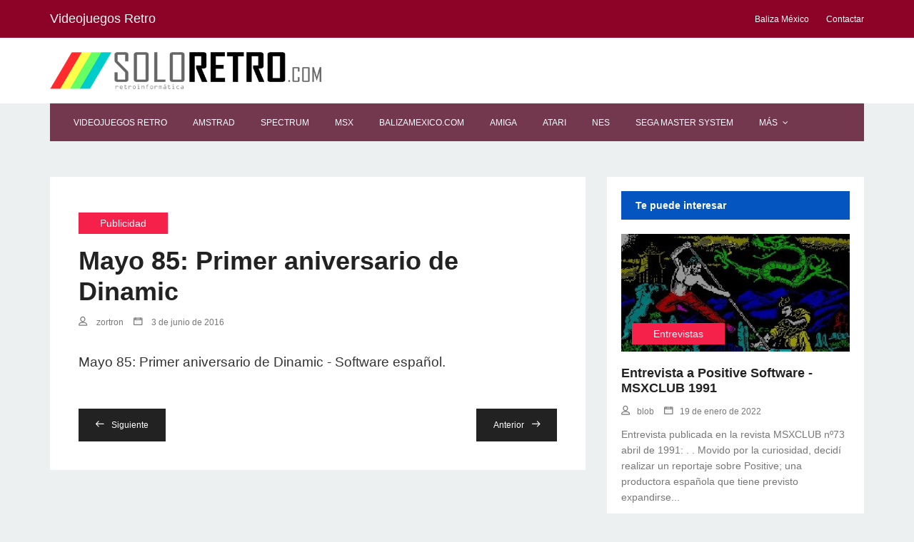

--- FILE ---
content_type: text/html; charset=UTF-8
request_url: https://www.soloretro.com/publicidad/mayo-85-primer-aniversario-de-dinamic.php
body_size: 4768
content:
<!DOCTYPE html><html lang="es" class="no-js"><head><title>Mayo 85: Primer aniversario de Dinamic</title>    <meta name="viewport" content="width=device-width, initial-scale=1, shrink-to-fit=no">    <meta name="description" content="Mayo 85: Primer aniversario de Dinamic - Software español.">    <meta charset="UTF-8">    <link rel="stylesheet" href="/css/linearicons.css">    <link rel="stylesheet" href="/css/font-awesome.min.css">    <link rel="stylesheet" href="/css/bootstrap.css">    <link rel="stylesheet" href="/css/owl.carousel.css">    <link rel="stylesheet" href="/css/jquery-ui.css">    <link rel="stylesheet" href="/css/main.css">    <link rel="apple-touch-icon" sizes="180x180" href="/apple-touch-icon.png">    <link rel="icon" type="image/png" sizes="32x32" href="/favicon-32x32.png">    <link rel="icon" type="image/png" sizes="16x16" href="/favicon-16x16.png">    <link rel="mask-icon" href="/safari-pinned-tab.svg" color="#5bbad5">    <meta name="msapplication-TileColor" content="#da532c">    <meta name="theme-color" content="#ffffff">    <style>#textosp h2 {            margin-bottom: 30px;        }        #textosp h3 {            margin-bottom: 15px;        }        #textosp ul {            list-style-type: circle;        }        #textosp li {            margin-bottom: 20px;            margin-left: 30px;        }        #textosp b {            font-weight: 700;        }</style>    <script> (adsbygoogle = window.adsbygoogle || []).push({            google_ad_client: "ca-pub-6498856975390321",            enable_page_level_ads: true        });</script></head><body><header>    <div class="header-top">        <div class="container">            <div class="row">                <div class="col-lg-6 col-md-6 col-sm-6 col-6 header-top-left no-padding">                    <ul>                        <li>Videojuegos Retro</li>                    </ul>                </div>                <div class="col-lg-6 col-md-6 col-sm-6 col-6 header-top-right no-padding">                    <ul>                        <li><a href="https://balizamexico.com/" ><span class="lnr lnr-envelope"></span><span>Baliza México</span></a>                        </li><li><a href="/sobre-soloretro.php" rel="nofollow"><span class="lnr lnr-envelope"></span><span>Contactar</span></a>                        </li>                    </ul>                </div>            </div>        </div>    </div>    <div class="logo-wrap">        <div class="container">            <div class="row justify-content-between align-items-center">                <div class="col-lg-4 col-md-4 col-sm-12 logo-left no-padding"><a href="/"><img class="img-fluid"                                                                                               src="/v2-images/logo-soloretrop.png"                                                                                               alt="soloretro"                                                                                               title="Videojuegos Retro"></a>                </div>                <div class="col-lg-8 col-md-8 col-sm-12 logo-right no-padding ads-banner">                    <center>                        <style type="text/css"> .bloque_anuncios3 {                                display: inline-block;                                width: 300px;                                height: 250px;                            }                            @media (min-width: 728px) {                                .bloque_anuncios3 {                                    width: 728px;                                    height: 90px;                                    text-align: center;                                }                            } </style>                    </center>                </div>            </div>        </div>    </div>    <div class="container main-menu" id="main-menu">        <div class="row align-items-center justify-content-between">            <nav id="nav-menu-container">                <ul class="nav-menu">                    <li><a href="/" title="Videojuegos Retro">Videojuegos Retro</a></li>                    <li><a href="/amstrad/">Amstrad</a></li>                    <li><a href="/spectrum/">Spectrum</a></li>                    <li><a href="/msx/">MSX</a></li>                    <li><a href="https://balizamexico.com">balizamexico.com</a></li>                    <li><a href="/amiga/">Amiga</a></li>                    <li><a href="/atari/">Atari</a></li>                    <li><a href="/nes/">NES</a></li>                    <li><a href="/sega-master-system/">Sega Master System</a></li>                    <li class="menu-has-children"><a href="#">Más</a>                        <ul>                            <li><a href="/megadrive/">Megadrive</a></li>                            <li><a href="/neo-geo/">Neo Geo</a></li>                            <li><a href="/super-nintendo/">Super Nintendo</a></li>                            <li><a href="/sega-saturn/">Sega Saturn</a></li>                            <li><a href="#">PlayStation</a></li>                            <li><a href="/curiosidades/">Curiosidades</a></li>                            <li><a href="/desarrollo/">Desarrollo</a></li>                            <li><a href="/juegos/">Juegos</a></li>                            <li><a href="#">Eventos</a></li>                            <li><a href="/noticias/">Noticias</a></li>                            <li><a href="/paso-a-paso/">Paso a paso</a></li>                            <li><a href="/emuladores/">Emuladores</a></li>                            <li><a href="/juegos-mercadillo/">Juegos</a></li>                            <li><a href="/revistas/">Revistas</a></li>                            <li><a href="/ordenadores/">Ordenadores</a></li>                            <li><a href="/videoconsolas/">Videoconsolas</a></li>                            <li><a href="#">Libros</a></li>                            <li><a href="/otros/">Otros</a></li>                            <li><a href="/entrevistas/">Entrevistas</a></li>                            <li><a href="/publicidad/">Publicidad</a></li>                            <li><a href="/noticias-retro/">Noticias</a></li>                            <li><a href="/pc/">PC y compatibles</a></li>                            <li><a href="/cubiertas/">Cubiertas</a></li>                            <li><a href="/instrucciones/">Instrucciones</a></li>                            <li><a href="/pcw/">PCW</a></li>                            <li><a href="/pc-engine/">PC Engine</a></li>                            <li><a href="/libros-retro/">Libros</a></li>                            <li><a href="/dragon/">Dragón</a></li>                            <li><a href="/hardware/">Hardware</a></li>                            <li><a href="/nintendo-gamecube/">GameCube</a></li>                            <li><a href="/sinclair-ql/">Sinclair QL</a></li>                            <li><a href="/atari-lynx/">Atari Lynx</a></li>                            <li><a href="/game-gear/">Game Gear</a></li>                            <li><a href="/game-boy/">Game Boy</a></li>                        </ul>                    </li>                </ul>            </nav>        </div>    </div></header><div class="site-main-container"><!-- Start top-post Area --><!-- End top-post Area --><!-- Start latest-post Area -->    <section class="latest-post-area pb-120">        <div class="container no-padding">            <div class="row">                <div class="col-lg-8 post-list"><!-- Start single-post Area -->                    <div class="single-post-wrap" itemscope itemtype="http://schema.org/Article">                        <div class="feature-img-thumb relative">                            <div class="overlay overlay-bg"></div>                            </div>                        <div class="content-wrap">                            <ul class="tags mt-10">                                <li><a href="/publicidad/"><span itemprop="articleSection">Publicidad</span></a></li>                            </ul>                            <h1 class="mt-3" itemprop="headline">Mayo 85: Primer aniversario de Dinamic</h1>                            <div itemscope itemtype="http://schema.org/Organization" itemprop="publisher">                                <meta itemprop="name" content="soloretro"/>                                <div itemprop="logo" itemscope itemtype="https://schema.org/ImageObject">                                    <meta itemprop="width" content="492"/>                                    <meta itemprop="height" content="77"/>                                    <meta itemprop="url" content="/images/logo-v2.png"/>                                </div>                            </div>                            <span itemprop="dateModified" content="2016-6-3"></span>                            <meta itemprop="mainEntityOfPage"                                  content="/publicidad/mayo-85-primer-aniversario-de-dinamic.php"/>                            <ul class="meta pb-20">                                <li><span class="lnr lnr-user"></span><span itemprop="author" itemscope                                                                            itemtype="http://schema.org/Person"> <span                                                itemprop="name">zortron</span></span></li>                                <li><span class="lnr lnr-calendar-full" itemprop="datePublished"                                          content="2016-06-3"></span> 3 de junio de 2016                                </li>                            </ul>                            <div id="textosp" itemprop="articleBody"                                 style="font-size:19px; color:#333333; line-height:30px; font-family: -apple-system, system-ui, "                                 Segoe UI                            ", Roboto, Oxygen, Ubuntu, Cantarell, "Open Sans", "Helvetica Neue", sans-serif;                            font-weight: 400; font-style: normal;" class="mb-4">Mayo 85: Primer aniversario de Dinamic -                            Software español.                        </div>                        <div class="navigation-wrap justify-content-between d-flex"><a class="prev"                                                                                       href="/spectrum/airwolf-zx-spectrum-de-elite-systems-1985.php"><span                                        class="lnr lnr-arrow-left"></span>Siguiente</a><a class="next"                                                                                          href="#">Anterior<span                                        class="lnr lnr-arrow-right"></span></a></div>                    </div>                </div><!-- End single-post Area --></div>            <div class="col-lg-4">                <div class="sidebars-area">                    <div class="single-sidebar-widget editors-pick-widget"><h6 class="title">Te puede interesar</h6>                        <div class="editors-pick-post">                            <div class="feature-img-wrap relative">                                <div class="feature-img relative">                                    <div class="overlay overlay-bg"></div>                                    <img class="img-fluid" src="/images/thumbnail/1642617307.jpg"                                         alt="Entrevista a Positive Software - MSXCLUB 1991"></div>                                <ul class="tags">                                    <li><a href="/entrevistas/">Entrevistas</a></li>                                </ul>                            </div>                            <div class="details"><a href="/entrevistas/entrevista-a-positive-software-msxclub-1991.php">                                    <h4 class="mt-20">Entrevista a Positive Software - MSXCLUB 1991</h4></a>                                <ul class="meta">                                    <li><span class="lnr lnr-user"></span>blob</li>                                    <li><span class="lnr lnr-calendar-full"></span>19 de enero de 2022</li>                                </ul>                                <p class="excert">Entrevista publicada en la revista MSXCLUB nº73 abril de 1991:                                    .                                    . Movido por la curiosidad, decidí realizar un reportaje sobre Positive; una                                    productora española que tiene previsto expandirse...</p></div>                            <div class="feature-img-wrap relative">                                <div class="feature-img relative">                                    <div class="overlay overlay-bg"></div>                                    <img class="img-fluid" src="/images/thumbnail/1641409696.jpg"                                         alt="Red Dynamite Pack - MSX de Positive (1991)"></div>                                <ul class="tags">                                    <li><a href="/msx/">MSX</a></li>                                </ul>                            </div>                            <div class="details"><a href="/msx/red-dynamite-pack-msx-de-positive-1991.php"><h4                                            class="mt-20">Red Dynamite Pack - MSX de Positive (1991)</h4></a>                                <ul class="meta">                                    <li><span class="lnr lnr-user"></span>ocrum</li>                                    <li><span class="lnr lnr-calendar-full"></span>5 de enero de 2022</li>                                </ul>                                <p class="excert">Hemos recuperado un artículo sobre el pack "Red Dynamite Pack"                                    publicado en la revista MSX Club nº73 (abril de 1991).                                    .                                    .                                    . Red Dynamite Pack es la primera compilación editada bajo el sello...</p></div>                            <div class="feature-img-wrap relative">                                <div class="feature-img relative">                                    <div class="overlay overlay-bg"></div>                                    <img class="img-fluid" src="/images/thumbnail/1640342944.jpg"                                         alt="Jai Alai - MSX de Opera Sport (1991)"></div>                                <ul class="tags">                                    <li><a href="/msx/">MSX</a></li>                                </ul>                            </div>                            <div class="details"><a href="/msx/jai-alai-msx-de-opera-sport-1991.php"><h4 class="mt-20">                                        Jai Alai - MSX de Opera Sport (1991)</h4></a>                                <ul class="meta">                                    <li><span class="lnr lnr-user"></span>ocrum</li>                                    <li><span class="lnr lnr-calendar-full"></span>24 de diciembre de 2021</li>                                </ul>                                <p class="excert">MSX Club nº74                                    .                                    . Opera Soft vuelve a la carga, bajo el sello Opera Sports, con un simulador muy                                    peculiar y que puede llegar a convertirse en el gran éxito que hasta el momento el                                    nuevo logotipo no...</p></div>                            <div class="post-lists">                                <div class="single-post d-flex flex-row">                                    <div class="thumb"><img src="/images/thumbnail/1637837812.jpg"                                                            alt="Breve historia del Sistema Operativo CP/M"                                                            width="100px"></div>                                    <div class="detail"><a                                                href="/curiosidades/breve-historia-del-sistema-operativo-cpm.php"><h6>                                                Breve historia del Sistema Operativo CP/M</h6></a></div>                                </div>                                <div class="single-post d-flex flex-row">                                    <div class="thumb"><img src="/images/thumbnail/1637062530.jpg"                                                            alt="Ha fallecido Bernie Drummond, grafista del mítico Head Over Heels"                                                            width="100px"></div>                                    <div class="detail"><a                                                href="/noticias-retro/ha-fallecido-bernie-drummond-grafista-del-mitico-head-over-heels.php">                                            <h6>Ha fallecido Bernie Drummond, grafista del mítico Head Over Heels</h6>                                        </a></div>                                </div>                                <div class="single-post d-flex flex-row">                                    <div class="thumb"><img src="/images/thumbnail/1635245859.jpg"                                                            alt="North & South - MSX de Infogrames y New Frontier (1991)"                                                            width="100px"></div>                                    <div class="detail"><a                                                href="/msx/north-south-msx-de-infogrames-y-new-frontier-1991.php"><h6>                                                North & South - MSX de Infogrames y New Frontier (1991)</h6></a></div>                                </div>                            </div>                        </div>                    </div>                    <div class="single-sidebar-widget most-popular-widget"><h6 class="title">Lo más visto</h6>                        <div class="single-list flex-row d-flex">                            <div class="thumb"><img src="/images/thumbnail/1532704820.jpg"                                                    alt="¿Cómo hackear SNES Classic Mini en 7 pasos?" width="100px">                            </div>                            <div class="details"><a href="/paso-a-paso/como-hackear-snes-classic-mini-en-7-pasos.php">                                    <h6>¿Cómo hackear SNES Classic Mini en 7 pasos?</h6></a></div>                        </div>                        <div class="single-list flex-row d-flex">                            <div class="thumb"><img src="/images/thumbnail/1549446819.jpg"                                                    alt="Sabrina - ZX Spectrum de IBER Software (1989)" width="100px">                            </div>                            <div class="details"><a href="/spectrum/sabrina-zx-spectrum-de-iber-software-1989.php"><h6>                                        Sabrina - ZX Spectrum de IBER Software (1989)</h6></a></div>                        </div>                        <div class="single-list flex-row d-flex">                            <div class="thumb"><img src="/images/thumbnail/1484747580.jpg"                                                    alt="¿Dónde está Carmen Sandiego? | Juego : Manual de instrucciones"                                                    width="100px"></div>                            <div class="details"><a                                        href="/instrucciones/donde-esta-carmen-sandiego-dro-soft-manual-de-instrucciones.php">                                    <h6>¿Dónde está Carmen Sandiego? | Juego : Manual de instrucciones</h6></a></div>                        </div>                        <div class="single-list flex-row d-flex">                            <div class="thumb"><img src="/images/thumbnail/1467130228.jpg"                                                    alt="Abu Simbel Profanation - ZX Spectrum de Dinamic (1984)"                                                    width="100px"></div>                            <div class="details"><a                                        href="/spectrum/abu-simbel-profanation-spectrum-48k-victor-ruiz-tejedor-florentino-pertejo-santiago-morga-b-snatcho-dinamic-software.php">                                    <h6>Abu Simbel Profanation - ZX Spectrum de Dinamic (1984)</h6></a></div>                        </div>                        <div class="single-list flex-row d-flex">                            <div class="thumb"><img src="/images/thumbnail/1549361195.jpg" alt="Sinclair PC 200"                                                    width="100px"></div>                            <div class="details"><a href="/hardware/sinclair-pc-200.php"><h6>Sinclair PC 200</h6></a>                            </div>                        </div>                        <div class="single-list flex-row d-flex">                            <div class="thumb"><img src="/images/thumbnail/1438015788.jpg"                                                    alt="Seiko RC-100 | Primer ordenador de pulsera | Commodore 64 (1985)"                                                    width="100px"></div>                            <div class="details"><a                                        href="/curiosidades/seiko-rc-100-el-primer-ordenador-de-pulsera-1985.php"><h6>                                        Seiko RC-100 | Primer ordenador de pulsera | Commodore 64 (1985)</h6></a></div>                        </div>                    </div>                </div>            </div>        </div></div></section><!-- End latest-post Area --></div><!-- start footer Area --><footer class="footer-area section-gap">    <div class="container">        <div class="row">            <div class="col-lg-3 col-md-6 single-footer-widget"><h4>Videojuegos Retro</h4>                <ul>                    <li><a href="/cookies.php" rel="nofollow">Cookies</a></li>                    <li><a href="/terminos-condiciones.php" rel="nofollow">Términos y condiciones</a></li>                    <li><a href="/sobre-soloretro.php" rel="nofollow">Sobre nosotros</a></li>                    <li><a href="/informacion-legal.php" rel="nofollow">Información legal</a></li>                    <li><a href="/sobre-soloretro.php" rel="nofollow">Contactar</a></li>                </ul>            </div>        </div>        <div class="footer-bottom row align-items-center"><p class="footer-text m-0 col-lg-8 col-md-12">Copyright &copy;2023                Todos los derechos reservados.</p>            <div class="col-lg-4 col-md-12 footer-social"></div>        </div>    </div></footer><!-- End footer Area --><script src="/js/vendor/jquery-2.2.4.min.js"></script><script src="/js/jquery.cookiebar.js"></script><script src="/js/vendor/bootstrap.min.js"></script><script src="/js/superfish.min.js"></script><script src="/js/jquery.magnific-popup.min.js"></script><script src="/js/owl.carousel.min.js"></script><script src="/js/main.js"></script><script defer src="https://static.cloudflareinsights.com/beacon.min.js/vcd15cbe7772f49c399c6a5babf22c1241717689176015" integrity="sha512-ZpsOmlRQV6y907TI0dKBHq9Md29nnaEIPlkf84rnaERnq6zvWvPUqr2ft8M1aS28oN72PdrCzSjY4U6VaAw1EQ==" data-cf-beacon='{"version":"2024.11.0","token":"28fdd0b6116a455d9fd254eae1122c65","r":1,"server_timing":{"name":{"cfCacheStatus":true,"cfEdge":true,"cfExtPri":true,"cfL4":true,"cfOrigin":true,"cfSpeedBrain":true},"location_startswith":null}}' crossorigin="anonymous"></script>
</body></html>